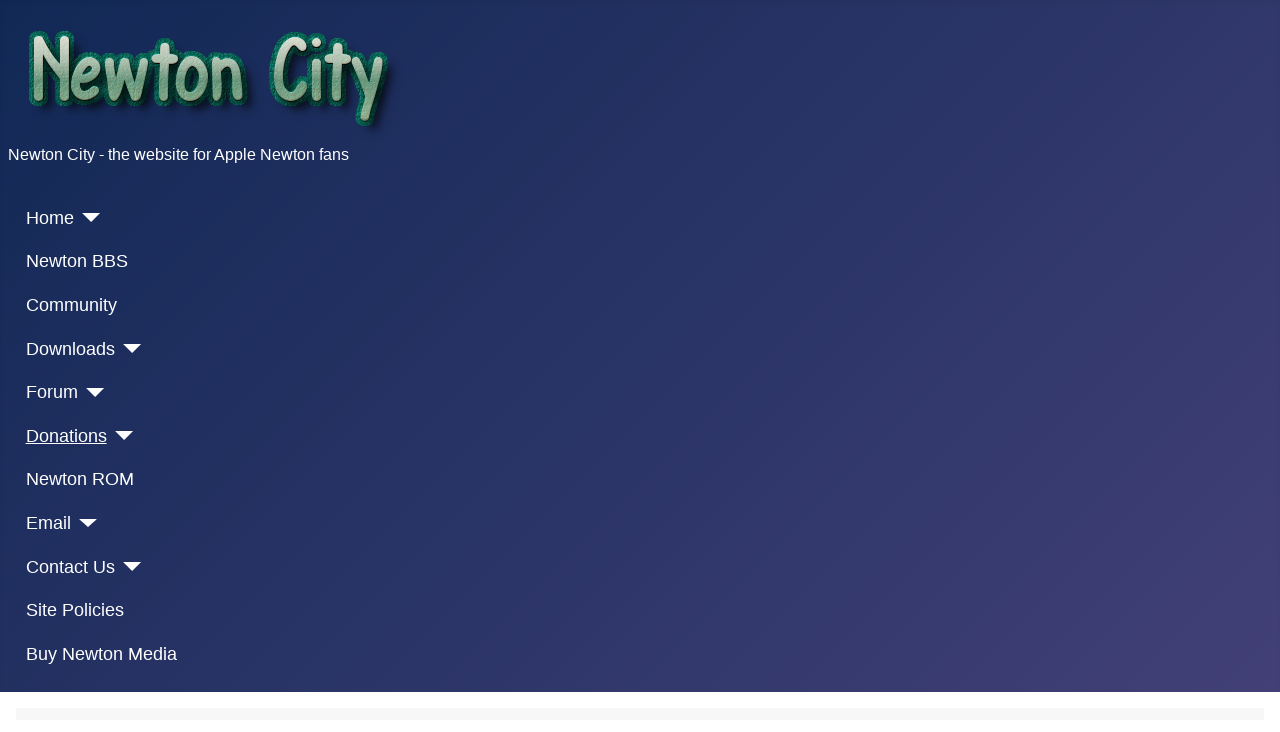

--- FILE ---
content_type: text/css
request_url: https://newtoncity.org/media/com_jdonation/assets/css/style.css
body_size: 6557
content:
/*** Class for heading message***/
@font-face{
	font-family:'FontAwesome';src:url('fonts/fontawesome-webfont.eot?v=3.2.1');
		src:url('fonts/fontawesome-webfont.eot?#iefix&v=3.2.1') format('embedded-opentype'),
		url('fonts/fontawesome-webfont.woff?v=3.2.1') format('woff'),
		url('fonts/fontawesome-webfont.ttf?v=3.2.1') format('truetype'),
		url('fonts/fontawesome-webfont.svg#fontawesomeregular?v=3.2.1') format('svg');
	font-weight:normal;
	font-style:normal;
}
[class^="icon-"],[class*=" icon-"]{
	font-family:FontAwesome ;
	font-weight:normal;
	font-style:normal;
	text-decoration:inherit;
	-webkit-font-smoothing:antialiased;
	*margin-right:.3em;
}

a [class^="icon-"],a [class*=" icon-"]{display:inline;}
.icon-heart:before{content:"\f004";}
.icon-twitter:before {content: "\f099";}
.icon-facebook:before {content: "\f09a";}
.icon-google-plus:before {content: "\f0d5";}
.icon-linkedin:before {content: "\f0e1";}
.icon-pinterest-p:before {content: "\f231";}

[class^="icon-"]:before,[class*=" icon-"]:before{
	font-family: 'IcoMoon' inherit;
	text-decoration:inherit;
	display:inline-block;
	speak:none;
}

.heading {
	font-size: 15px;
	font-weight: bold;
	text-decoration: underline;
}
/*** Css for dispalying title of field name **/
table.jd_donor_table td.title_cell {
	width: 25%;
	font-weight: bold;	
	padding-left: 10px;
}
/*** Css for dispalying inputbox td **/
table.jd_donor_table td.field_cell {	
}
/*** Css for display '*' next to required field ***/
.required {
	padding-left : 5px;	
	color: red;	
}
/*** CSS class for displaying message displayed above donation form **/
.msg {
	font-weight: bold ;	
}
/*** Display amount explaination next to each pre-defined amount**/
.amount_explaination {
	font-weight: bold ;
}
span.error {
	color : red ;
	font-weight: 140% ;	        
}


.joomla4 #donation_type .controls label.radio {
	display: inline-block !important;
	margin: 0 20px 0 0;
	padding-top: 0;
	margin-left:20px;
}

.joomla3 #donation_type .controls label.radio {
	display: inline-block !important;
	margin: 0;
}
#donation_type .controls label.radio input {
	float: none;
	margin-top: 0;
}
#amount_container label {
	display: inline-block;
}
#amount_container label  input[type="radio"],
#amount_container label  input[type="checkbox"] {
	margin: 0 2px 0 0;
}

h2.jd_title { width: auto !important; margin: 0 !important; padding: 0 !important; }
.jd-container .jd-message img {
    float: left !important;
    margin: 0 10px 0 0;
}

.jd-row .jd-description h3.jd_title{
	margin:0 0 20px;
}

.jd-row .jd-description h3.jd_title a{
	text-decoration: none;
}

.jd-container .jd-box-heading, #jd-docs .jd-box-heading, .jd-container .jd-page-heading {
    color: #fff;
    font-size: 22px;
    font-weight: normal;
    line-height: 22px;
    margin: 0;
    padding: 10px 20px;
}
.jd-container .jd-box-heading h3, #jd-docs .jd-box-heading h3 {
	font-size: 22px;
    font-weight: bold;
    line-height: normal;
    margin: 0;
	padding: 0;
}
.jd-container .jd-page-heading {
    color: #0D5FA2;
    font-size: 22px;
    font-weight: bold;
    line-height: 40px;
}
.jd-container .jd-box-heading h3 a, #jd-docs .jd-box-heading h3 a {
	color: #0D5FA2 !important;
}
.jd-container .jd-box-heading, .jd-container .jd-page-heading {
    background: #fff;
	border-bottom: 1px #CFD0D3 solid;
	border-radius: 5px 5px 0 0;
}

.jd-container .jd-row {
	margin: 0 0 20px;
	border: 1px #cfd0d3 solid;
	box-sizing: border-box;
	-moz-box-sizing: border-box;
	-webkit-box-sizing: border-box;
	width:100%;
	border-radius:5px;
}
.jd-container .jd-description:before {
	background-color: rgba(0, 0, 0, 0);
    background-image: linear-gradient(to bottom, rgba(0, 0, 0, 0), rgba(0, 0, 0, 0.1));
    background-repeat: repeat-x;
    bottom: 0;
    content: " ";
    height: 50px;
    position: absolute;
    right: -12px;
    transform: skew(-25deg);
    width: 40px;
    z-index: -1;
}
	
.jd-container .jd-description {
	background: #fff;
    margin: 0;
    padding: 20px;
	position: relative;
}

.jd-container .jd-description .jd-description-details img,
.jd-container .jd-description img { float: left !important; margin: 0 10px 15px 0; }

.jd-container.jd_description .table.table-bordered {
	border-radius: 0;
	-moz-border-radius: 0;
	-webkit-border-radius: 0;
}


/* ---------- donate-details styles ---------------------------------------- */
.donate-details {
	background: #F4F4F4;
	padding: 15px;
	color: #8C8C8C;
	border-top: 1px solid #ededed;
	margin:0px !important;
	box-sizing: border-box;
}
.donate-details.table {
	border: none;
}
.donate-details tr:first-child th, .donate-details tr:first-child td {
	border-top: none;
}
.donate-details strong, .amount-goal strong {
	color: #525252;
	font-size: 15px;
}
.donate-details .orange, .amount-goal .orange {
	color: #FF7F00;
}

.donate-details .jd-taskbar-grid .btn, .donate-details .jd-taskbar .btn, .donate-details-mod .jd-taskbar .btn{
	border-radius: 3px;
	-moz-border-radius: 3px;
	-webkit-border-radius: 3px;
	margin: 5px 0 0;
	color: #fff !important;
	min-height: 10px;
	background-color: #FE9301;
	background-image: none;
	border: 1px #EB5901 solid;
	padding: 5px 10px;
}
.donate-details .jd-taskbar-grid .btn:hover, .donate-details .jd-taskbar .btn:hover, .donate-details-mod .jd-taskbar .btn:hover{
	background-color: #EB5901;
}
.donate-details-mod .jd-taskbar-grid .btn, .donate-details-mod .jd-taskbar .btn {
	margin: 0;
}

.donate-details .progress, .donate-details-mod .progress {
    background-color: #f7f7f7;
    background-image: linear-gradient(to bottom, #f5f5f5, #f9f9f9);
    background-repeat: repeat-x;
    border-radius: 4px;
    box-shadow: 0 1px 2px rgba(0, 0, 0, 0.1) inset;
    height: 10px;
    margin-bottom: 0;
    overflow: hidden;
}
.donate-details .progress .bar, .donate-details-mod .progress .bar {
    background-color: #0e90d2;
    background-image: linear-gradient(to bottom, #149bdf, #0480be);
    background-repeat: repeat-x;
    box-shadow: 0 -1px 0 rgba(0, 0, 0, 0.15) inset;
    box-sizing: border-box;
	-moz-border-radius: 0 4px 4px 0;
	-webkit-border-radius: 0 4px 4px 0;
	-ms-border-radius: 0 4px 4px 0;
	border-radius: 0 4px 4px 0;
    color: #fff;
    float: left;
    font-size: 12px;
    height: 100%;
    text-align: center;
    text-shadow: 0 -1px 0 rgba(0, 0, 0, 0.25);
    transition: width 0.6s ease 0s;
    width: 0;
}
.donate-details .progress-striped .bar, .donate-details-mod .progress-striped .bar {
    background-color: #149bdf;
    background-image: linear-gradient(45deg, rgba(255, 255, 255, 0.15) 25%, transparent 25%, transparent 50%, rgba(255, 255, 255, 0.15) 50%, rgba(255, 255, 255, 0.15) 75%, transparent 75%, transparent);
    background-size: 40px 40px;
}
.donate-details .progress-warning .bar, .donate-details .progress .bar-warning,
.donate-details-mod .progress-warning .bar, .donate-details-mod .progress .bar-warning {
    background-color: #faa732;
    background-image: linear-gradient(to bottom, #fbb450, #f89406);
    background-repeat: repeat-x;
}
.donate-details .progress.active .bar, .donate-details-mod .progress.active .bar {
    animation: 2s linear 0s normal none infinite progress-bar-stripes;
}
.donate-details .progress-warning.progress-striped .bar, .donate-details .progress-striped .bar-warning,
.donate-details-mod .progress-warning.progress-striped .bar, .donate-details-mod .progress-striped .bar-warning {
    background-color: #138AEC;
    background-image: linear-gradient(45deg, rgba(255, 255, 255, 0.15) 25%, transparent 25%, transparent 50%, rgba(255, 255, 255, 0.15) 50%, rgba(255, 255, 255, 0.15) 75%, transparent 75%, transparent);
}

/* CAMPAINS MODULE STYLE */
.campains-list {
}
.campains-list .campain-list {
	border: 1px #DDD solid;
	border-radius: 3px;
	margin-bottom: 20px;
	padding: 15px 15px 0;
}

.campain-list .campaign-description h3.jd_title {
	font-size: 22px;
	color: #666;
	margin: 0 0 10px;
}
.donate-details .jd-taskbar {
	margin: 0px;
	top:35px;
	padding-left:20px;
}
.campain-list .btn {
	background-color: #eee;
	background-image: none;
	border: none;
	padding: 3px 5px;
	color: #333!important;
}
.campain-list .btn:hover {
	background-color: #e6e6e6;
}
.campain-list .amount-goal {
	font-size: 12px;
	color: #AAAAAA;
	line-height: 12px;
}
.campain-list .amount-goal strong {
	font-size: 22px;
	line-height: 22px;
}

.campain-list .campaign-description .jd-description-photo{
	border: 1px solid #ddd;
    margin-bottom: 10px;
    padding: 3px;
	border-radius:0px;
	display:block;
}
.donate-details-mod {
	margin: 10px 0;
}
.donate-details-mod.taskbar {
	margin: 0;
}

.campain-list .campaign-details{
	background-color: #f9f9f9;
	border-top: 1px solid #eee;
	padding: 15px 0 0;
	margin: 20px -15px 0;
}

.campain-list .campaign-details .campaign-donate-info {

    border-bottom: 1px solid rgba(0,0,0,0.08);
    margin: 0 0 0;
    padding: 0 15px 10px;
}

.campain-list .campaign-details .campaign-donate-info .start-date, .campaign-donate-info .end-date, .campaign-donate-info .donors {
    display: block;
    line-height: 1;
    padding-top: 5px;
    padding-bottom: 5px;
}

.campain-list .campaign-details .campaign-raised-goal {
    overflow: hidden;
    text-align: center;
}

.campain-list .campaign-details .campaign-raised-goal .raised, .campain-list .campaign-details .campaign-raised-goal .goal {
    box-sizing: border-box;
    float: left;
    padding: 15px 10px 5px;
    width: 50%;

}

.campain-list .campaign-details .campaign-raised-goal .raised {
    border-right: 1px dotted #ccc;
}

.campain-list .campaign-details .campaign-raised-goal .value {
    color: #666;
    font-size: 13px;
    font-weight: 500;
    text-transform: uppercase;
    letter-spacing: 0.5px;
}

.campain-list .campaign-details .campaign-raised-goal .process-bar {

    background-color: #ddd;
    border-radius: 2px;
    clear: both;
    height: 4px;
    margin-left: 3px;
    margin-right: 3px;
    position: relative;

}

.campain-list .campaign-details .campaign-raised-goal .process-bar .process {

    background-color: #1976d2;
    border-radius: 2px;
    position: absolute;
    height: 4px;
    top: 0;
    left: 0;
    max-width: 100%;

}

.campain-list .campaign-details .mod-jd-campaign-donate-now {
    background-color: #fff;
    padding: 3px;
}

.campain-list .campaign-details .mod-jd-campaign-donate-now .btn {
    border-radius: 3px;
    font-weight: 600;
    font-size: 14px;
    display: block;
    letter-spacing: 0.5px;

	color: #fff !important;
	min-height: 10px;
	background-color: #FE9301;
	background-image: none;
	border: 1px #EB5901 solid;
}

form.form-horizontal .control-label, form.form-horizontal .control-label label{
    text-align: left;
    font-weight: bold;
}

/**--------Thermometer style------***/
body .wrapper-thermometer{
    background-color:#36393b;
    background: -webkit-gradient(radial, left top, left bottom, from(#669), to(#262a2d)); /* Saf4+, Chrome */
    background: -webkit-radial-gradient(center, circle, #669, #262a2d); /* Chrome 10+, Saf5.1+ */
   
    background: -moz-radial-gradient(center, circle, #669, #262a2d); /* FF3.6+ */
    background: -ms-radial-gradient(center, circle, #669, #262a2d); /* IE10 */
    background: -o-radial-gradient(center, circle, #333333, #323232); /* Opera 11.10+ */
    background: radial-gradient(center, circle, #669, #262a2d); /* W3C */
    background: -webkit-radial-gradient(50% 50%, circle ,#669, #262a2d); /* Chrome 10+, Saf5.1+ */
}
#centered{
    margin-top:10px;
    text-align: center;
    padding: 10px;
}
#centered h3{
	color: #fff;
	text-align: center;
}

.therm-number{
    position:absolute;
    text-align:right;
    font-size:13px;
}
.thermnumber{
    position:absolute;
    text-align:right;
    font-size:13px;
}

.clear {
    clear: both;
}
#centered img{
	border: none !important;
	margin: 0px !important
}

.jd-description-photo img{
	max-width:100%;
	border-radius:3px;
}

.jd_horizontal_social_buttons{
padding:10px 0 10px;
}

.jd_float_left{
	float:left;
}

.jd_float_right{
	float:right;
}

.eb-heading a{
	text-decoration:none !important;
}

#jdpaymentmethods label{
	display:inline-block;
}

.inline-display {
    display: inline;
}



@media screen and (max-width: 600px) {
	#table-donorhistory, #table-donors{width:100%}
	#table-donorhistory td:before,#table-donors td:before{content:attr(data-label);float:left;text-transform:uppercase;font-weight:700}
	#table-donorhistory thead,#table-donors thead{display:none}
	#table-donorhistory tr,#table-donors tr{margin-bottom:10px;display:block;border-bottom:2px solid #ddd;}
	#table-donorhistory td,#table-donors td{display:block;text-align:right!important;font-size:13px;border-bottom:1px dotted #ccc;width:100%;padding:10px 0px !important;}
	#table-donorhistory td:last-child,#table-donors td:last-child{border-bottom:0}

}

#table-donorhistory thead tr th
{
	background-color:#454546;
	color:white;
	padding:5px 5px;
}

#amount{
	display:inline !important;
	max-width:200px;
}

.jd-page-title, .page-title{
	width:100%;
}

#sq-cvv, #sq-expiration-date, #sq-card-number, #field_zip_input{
	padding:0px;
  	margin-left:0px !important;
  	height:30px;
}

.text_center{
	text-align:center !important;
}

.input-mini{width:60px !important}
.input-small{width:90px !important}
.input-medium{width:150px !important}
.input-large{width:210px !important}
.input-xlarge{width:270px !important}
.input-xxlarge{width:530px !important}

#tr_exp_date select{
	display:inline;
}

#pay_payment_gateway_fee_div .controls, #donation_type .controls{
	margin-left:0px;
}

.jd_display_table{
	display:table;
}

.jd_float_left{
	float:left;
}

.jd_section { float: left; width: 100%; }
.jd_height_30 { height: 30px; }
.jd_line_height_30 { line-height: 30px; }
.jd_width_30_percentage { width: 30%; }
.jd_width_30 { width: 30px; }
.jd_text_align_center { text-align: center; }
.jd_border_radius_100_percentage { border-radius: 100%; }
.jd_display_table_cell { display: table-cell; }
.jd_vertical_align_middle { vertical-align: middle; }
.jd_color_white_important { color: #fff !important; }
.jd_padding_left_20 { padding-left: 20px; }
.jd_margin_0 { margin: 0px; }
.jd_padding_top_0 { padding-top: 0px; }
.jd_padding_right_15{padding-right:15px;}
.jd_box_sizing_border_box { box-sizing: border-box; }
.payment_method_title, .jd_cursor_pointer { cursor: pointer; }
.jd_single_cause_form_donation_value.jd_fixed_value_donation_selected { color: #fff !important; }
.jd_width_100_percentage{width:100% !important;}
.jd_width_95_percentage{width:95% !important;}
.jd_padding_bottom_10{padding-bottom:10px;}
.creditcarddiv, .jd_predefined_box{
	border:1px solid #f1f1f1;
	background-color:#f9f9f9;
	padding:10px;
}
.jd_padding_bottom_20{
	padding-bottom:20px;
}

.jd_padding_right_20{
	padding-right:20px;
}

.jd_padding_left_20{
	padding-left:20px;
}

.jd_padding_top_10{
	padding-top:10px;
}

#donation_amounts .input-group{
	width:100% !important;
}

.subheading{
	padding-top:20px;
	padding-bottom:20px;
}

.loginbutton{
	height:25px !important;
	padding-top:0px !important;
}

.donationfields{
	padding-top:10px;
	padding-bottom:10px;
}

.donationsimple #campaign_id, .donationsimple #country, .donationsimple #comment, .donationsimple #state{
	width:100% !important;
}

.jd_predefined_box label{
	display:inline !important;
}

.donationsimple .control-group .control-label {
	text-align:left !important;
}

@media only screen and (min-width: 320px) and (max-width: 1199px) {
	.jd_display_none_responsive { display: none; } 
  	.jd_display_block_responsive { display: block; }
	.jd_margin_0_10_responsive { margin: 0px 10px; }
	.jd_padding_0_responsive { padding: 0px; }
	.jd_padding_bottom_20_important_responsive {padding-bottom:20px !important;}
	.jd_width_100_percentage_responsive { width: 100%; } 
}

@media (min-width:641px)  { 
	/* tablet, landscape iPad, lo-res laptops ands desktops */
	.jd_padding_right_20_desktop{
		padding-right:20px;
	}
	.jd_padding_left_20_desktop{
		padding-left:20px;
	}
	.jd_padding_bottom_20_desktop{
		padding-bottom:20px;
	}
	.jd_padding_top_10_desktop{
		padding-top:10px;
	}
}

@media (max-width:481px)  { /* portrait e-readers (Nook/Kindle), smaller tablets @ 600 or @ 640 wide. */ 
	.form-horizontal .control-group .controls{
		margin-left:0px;
	}
}

.campaigndetailsdonationpage{
	padding:30px 0px 30px 0px;
	margin-bottom:30px;
	font-family:Merriweather, Georgia, "Times New Roman", Times, serif;
}

.campaigndetailsdonationpage .campaign_photo{
	border-width: 5px;
	border-width: 0.5rem;
	border-style: solid;
	border-color: rgba(255, 255, 255, 0.3);
	border-radius: 0.4rem;
	width: 90%;
	margin-left: 20px;
}

.center{
	text-align:center !important;
}

.campaigndetailsdonationpage h1.campaign_title{
	text-transform:uppercase;
	color:#fffff9;
	padding-bottom:20px;
}

.campaigndetailsdonationpage .campaign_description_top{
	color:#fffff9;
	padding:0px !important;
}

.campaigndetailsdonationpage .campaign_description_top p{
	color:#fffff9;
	padding:5px !important;
	text-align:justify;
}


.campaigndetailsdonationpage .percentDonatedAmount{
	font-size:16px;
	color:#fffff9;
	margin-bottom:5px;
}

.campaigndetailsdonationpage .percentDonatedAmount .percentDonatedAmount_value{
	font-weight:bold;
	font-size:22px;
}

.campaigndetailsdonationpage .percentDonatedAmount .percentDonatedAmount_value1{
	font-size:22px;
}

.campaigndetailsdonationpage .percentDonatedAmount .percentDonatedAmount_label{
	font-style:italic;
	font-weight:normal;
}

.campaigndetailsdonationpage .campaignstatistic{
	float:right;
	border-bottom:1px solid #a3cbe9;
	text-align:right;
	color:#FFFFF9;
	padding-right:0px !important;
	margin-bottom:5px;
	padding-bottom:5px;
}

.campaigndetailsdonationpage .data-attributes{
	margin-bottom:5px;
}

.campaigndetailsdonationpage .sharingtop{
	padding:10px;
	font-weight:bold;
	text-transform:uppercase;
	color:#fffff9;
	font-family:Oswald, "Helvetica Neue", Helvetica, sans-serif;
}

.campaigndetailsdonationpage .sharingtop .campaign-sharing {
	text-align:center;
    margin-left: 0;
	position: relative;
	padding-left: 0;
}

.campaigndetailsdonationpage .donationbutton
{
	font-family:Oswald, "Helvetica Neue", Helvetica, sans-serif;
	color:#FFFFF9;
}

.campaigndetailsdonationpage .sharingtop .campaign-sharing li {

    width: auto !important;
    margin-bottom: 0;
	display: inline-block;
	list-style: none;
	padding: 0px 10px;
	padding: 0rem 0.5rem;
	font-size: 18px;
	cursor: pointer;
}

.campaigndetailsdonationpage .sharingtop .campaign-sharing li a{
	color:#fffff9;
}

.campaigndescription{
	-webkit-border-radius: 10px;
	-moz-border-radius: 10px;
	border-radius: 10px;
	border:1px solid #DDD;
	padding:15px;
	margin-bottom:20px;
}

.campaigndescription h3{
	text-transform:uppercase;
}

.circle_graph{
	text-align:center;
	padding-top:10px;
}

@media screen and (max-width: 320px) {
	.campaign-sharing{
		padding-left:0px !important;
		margin-left:0px !important;
	}

	.campaigndetailsdonationpage .sharingtop .campaign-sharing li{
		padding:0rem 0.3rem;
	}

	.jd-taskbar{
		text-align:center;
		padding:20px;
	}
}

.noleftmargin{
	margin-left:0px !important;
}

.percentDonatedAmount_value1, .percentDonatedAmount_label {
	margin-right:10px;
}

ul.checkboxfields{
	list-style: none;
}

.nodisplay{
	display:none !important;
}

#donation-campaigns .campaign-raised-goal
{
	float: left;
	width: 100%;
	position: relative;
	border: 1px solid #fe9301;
	padding: 1px;
	background-color: #fff;
	border-radius: 3px;
	float: left;
	margin-bottom: 15px;
	margin-right: 10px;
	text-align: center;
}

#donation-campaigns .campaign-raised-goal .rased {
    margin-right: 10px;
	background-color: #fe9301;
	border-radius: 3px;
	color: #fff;
	float:left;
	padding: 8px;
	text-align:center;
	width:48%;
}

#donation-campaigns  .campaign-expiration .number, .campaign-donors .number, .campaign-donated .number, .campaign-raised-goal .goal .number, .campaign-raised-goal .rased .number {
    display: block;
    font-weight: 600;
    line-height: 1;
    margin-bottom: 7px;
    text-align: center;
    white-space: nowrap;
	color:#000;
}

#donation-campaigns .campaign-raised-goal .rased .number {
	color:#FFF;
}
#donation-campaigns .campaign-raised-goal .rased .value
{
	color: #fff;
}

#donation-campaigns .campaign-expiration .value, .campaign-donors .value, .campaign-donated .value, .campaign-raised-goal .goal .value, .campaign-raised-goal .rased .value {
    display: block;
    line-height: 1;
    font-size: 13px;
    letter-spacing: 0.5px;
    text-align: center;
    text-transform: uppercase;
	font-weight: 500;
}

#donation-campaigns .campaign-raised-goal .goal {
    float: left;
    padding: 8px;
    margin: 0;
    text-align: center;
    width: auto;
	box-sizing: border-box;
	width:47%;
}

.noleftpadding{
	padding-left:0px !important;
}

#donation-campaigns .campaign-expiration, #donation-campaigns .campaign-donors, #donation-campaigns .campaign-donated{
	background-color: #fff;
	border: 1px solid #ddd;
	border-radius: 3px;
	float: left;
	margin-bottom: 15px;
	margin-right: 10px;
	padding: 10px;
}

.campaign-donated-grid, .campaign-donors-grid, .campaign-expiration-grid
{
	display: inline-block;
	float: none;
	border: 1px solid #ddd;
	border-radius: 15px;
	margin: 0 0 13.33333333px 0;
	padding: 0 12px;
	background-color:#FFF;
}

.campaign-donated-grid .value
{
	display: inline-block;
}

#donation-campaigns .campaign-process-bar
{
	clear: both;
	float: none;
	position: relative;
	width: 100%;
}

#donation-campaigns .campaign-raised-info{
	width: 100%;
	display: table;
	content: ".";
	clear: both;
}

#donation-campaigns .campaign-grid-statistic
{
	margin-left:0px;
}

#donation-campaigns .campaign-donated-grid .donated-val, #donation-campaigns .campaign-donors-grid .donors-val, #donation-campaigns .campaign-expiration-grid .days-val
{
	font-weight:bold;
}

#donation-campaigns .jd-taskbar-grid
{
	margin:0px;
	text-align:center;
	top:0px;
	width:100%;
}

@media screen and (max-width: 320px) {
	.donate-details .jd-taskbar {
		margin: 0px;
		top:0px;
	}

	#donation-campaigns .campaign-expiration, .campaign-donors, .campaign-donated{
		float: left;
		margin-bottom: 15px;
		padding: 10px;
		margin-left:15px;
	}
}

#donation-campaigns #usercampaignstable .jd-title-col{
	width:25%;
}

#donation-campaigns #usercampaignstable .jd-date-col{
	width:20%;
}
#donation-campaigns #usercampaignstable .jd-goal-col{
	width:10%;
}
#donation-campaigns #usercampaignstable .jd-donated-col{
	width:14%;
}
#donation-campaigns #usercampaignstable .jd-published-col{
	width:5%;
}
#campaignTabs li a{
	display:block !important;
}
#translation-page img{
	display:inline;
}
.alignright{
	text-align:right;
}
.addcampaign{
	margin-bottom:10px;
}

@media screen and (max-width: 600px) {
	#donation-campaigns #usercampaignstable{width:100%}
	#donation-campaigns #usercampaignstable td:before{content:attr(data-label);float:left;text-transform:uppercase;font-weight:700}
	#donation-campaigns #usercampaignstable thead{display:none}
	#donation-campaigns #usercampaignstable tr{margin-bottom:10px;display:block;border-bottom:2px solid #ddd}
	#donation-campaigns #usercampaignstable td{display:block;text-align:right!important;font-size:13px;border-bottom:1px dotted #ccc;width:100%}
	#donation-campaigns #usercampaignstable td:last-child{border-bottom:0}
	#donation-campaigns #usercampaignstable .jd-published-col{display:none;}
}

#donation-details .donor_information h3, #donation-details .payment_information h3
{
	background-color:#CCC;
	color:#FFF;
	text-transform:uppercase;
	margin-bottom:10px;
	padding:3px 10px 3px 10px;
}

#jdform{
	width:100%;
}

#amount_container .input-group-prepend {
	display: inline-block;
}


#donation-details .donor_information, #donation-details .payment_information{
	border:1px solid #efefef;
	padding:5px;
}

#donation-details .control-group, #donation-details .form-group{
	border-bottom:1px solid #efefef;
}

#donation-details .control-label, #donation-details .form-control-label{
	font-weight:bold;
}

#donation-details .payment_information .savebutton{
	padding:10px;
}

.donorstoolbar{
	text-align:right;
	padding:10px 0px;
}

#os_form ul.checkboxfields, #os_form ul.radioboxes
{
	margin-left:0px;
	margin-bottom:0px;
}

#donation-form .jd-field-description
{
	color:#888;
	font-style:italic;
}

#donation-form #label_for_show_dedicate
{
	display:inline;
}

#donation-form .switch-amounts , #donation-form .switch-payment-gateway{
  display: flex;
  margin-bottom: 15px;
  overflow: hidden;
  margin-left:0px;
}

@media screen and (max-width: 480px) {
	#donation-form .switch-amounts, #donation-form .switch-payment-gateway {
	  display: inline !important;
	}
}

#donation-form .switch-amounts input {
  position: absolute !important;
  clip: rect(0, 0, 0, 0);
  height: 1px;
  width: 1px;
  border: 0;
  overflow: hidden;
}

#donation-form .switch-amounts label {
  background-color: #efefef;
  color: rgba(0, 0, 0, 0.6);
  line-height: 1;
  text-align: center;
  padding: 8px 16px;
  margin-right: -1px;
  border: 1px solid #d6d5d8;
  box-shadow: 0;
  transition: all 0.1s ease-in-out;
  width:auto;
}

#donation-form .switch-amounts label:hover {
  cursor: pointer;
}

#donation-form .switch-amounts input:checked + label {
  box-shadow: none;
  color:#FFF;
}

#donation-form .switch-amounts label:first-of-type {
  border-radius: 4px 0 0 4px;
}

#donation-form .switch-amounts label:last-of-type {
  border-radius: 0 4px 4px 0;
}

#donation-form #donation_type .switch-amounts
{
	margin-bottom:0px;
}

#donation-form #donation_type .switch-amounts label
{
	min-width:150px;
	font-weight:bold;
}

#donation-form #pay_payment_gateway_fee_div label.control-label
{
	width:250px;
}

#donation-form .switch-payment-gateway input {
  position: absolute !important;
  clip: rect(0, 0, 0, 0);
  height: 1px;
  width: 1px;
  border: 0;
  overflow: hidden;
}

#donation-form .switch-payment-gateway label {
  background-color: #efefef;
  color: rgba(0, 0, 0, 0.6);
  line-height: 1;
  text-align: center;
  padding: 8px 16px;
  margin-right: 10px;
  border: 1px solid #d6d5d8;
  box-shadow: 0;
  transition: all 0.1s ease-in-out;
  width:31%;
  border-radius:4px;
  margin-bottom:10px;
  min-height:45px;
}

#donation-form .switch-payment-gateway label:hover {
  cursor: pointer;
}

#donation-form .switch-payment-gateway input:checked + label {
  box-shadow: 0 0 5px;
}

#donation-form .donationButton
{
	text-align:center;
	margin-top:20px;
}

.donated-amount {
  float: left;
  width: 100%;
  position: relative;
  padding: 1px;
  background-color: #fff;
  border-radius: 3px;
  float: left;
  margin-bottom: 15px;
  margin-right: 10px;
  text-align: center;
}

.donated-amount-label {
  margin-right: 10px;
  border-radius: 3px;
  color: #fff;
  float: left;
  padding: 8px;
  text-align: center;
  width: 40%;
}

.donated-amount-value {
  float: left;
  padding: 8px;
  margin: 0;
  text-align: center;
  width: auto;
  box-sizing: border-box;
}

#donatedAmount
{
	display:inline-block;
	min-width:300px;
}

@media screen and (max-width: 480px) {
	.campaign-donated, .campaign-donors, .campaign-expiration
	{
		width:30%;
	}
}

.jd_invisible_to_visitors
{
	display:none !important;
}

@media (min-width: 768px) 
{
    .jd-one-half,
    .jd-one-third,
    .jd-two-thirds,
    .jd-one-quarter,
    .jd-two-quarters,
    .jd-three-quarters {
        float: left;
    }

    .jd-one-half,
    .jd-two-quarters {
        width: 50%;
    }

    .jd-one-third {
        width: 33.3333%;
    }

    .jd-two-thirds {
        width: 66.6666%;
    }

    .jd-one-quarter {
        width: 25%;
    }

    .jd-three-quarters {
        width: 75%;
    }
}

.donors_filter_campaigns 
{
	margin-bottom:10px;
}

.donationsimple .form-floating label
{
	left:10px;
}

@media screen and (max-width: 600px) {
	#donation-campaigns .donate-details .jd-taskbar
	{
		padding-left:0px;
		text-align:center;
	}

	#donation-form .switch-amounts label {
		width:49%;
		margin-bottom:5px;
	}

	#donation-form .switch-payment-gateway label
	{	
		width:46%;
		margin-bottom:5px;
	}
}

#donation-complete-page .completeheadingpart
{
	text-align:center;
}

#donation-complete-page .completemainingpart
{
	text-align:center;
	margin-top:30px;
}

#donation-complete-page table.completetable
{
	border-spacing: 0;
	border-collapse: separate;
	border-radius: 10px;
	border: 1px solid #87878A;
	width:100%;
}

#donation-complete-page table.completetable tr td.label
{
	padding:5px;
	text-align:left;
	text-transform:uppercase;
	color:#6D6D6F;
}

#donation-complete-page table.completetable tr td.value
{
	padding:5px;
	text-align:right;
	color:#6D6D6F;
}

#donation-complete-page table.completetable tr td.last
{
	background-color:#efefef;
}

#donation_type #r_frequency
{
	display:inline-block;
	border:0px;
    outline:0px;
	box-shadow:none;
}

#donation_type #r_times
{
	display:inline-block;
}

#donation_type #donation_typerecurring-lbl
{
	min-width:420px;
	padding:14px 22px !important;
}

.donationsimple #donation_type, .donationsimple .hide_me
{
	background: #fff;
	border: 1px solid transparent;
	border-radius: 5px;
	box-shadow: 0 0 16px rgba(0,0,0,.121);
	box-sizing: border-box;
	margin: 20px 0px 0 !important;
	padding: 0;
	position: relative;
	line-height: 1em;
}

.donationsimple .hide_me label
{
	padding:14px 22px !important;
}

--- FILE ---
content_type: application/javascript
request_url: https://newtoncity.org//media/com_jdonation/assets/js/noconflict.js
body_size: 104
content:
if (typeof(JD) === 'undefined') {
    var JD = {};
}
JD.jQuery = jQuery.noConflict()

